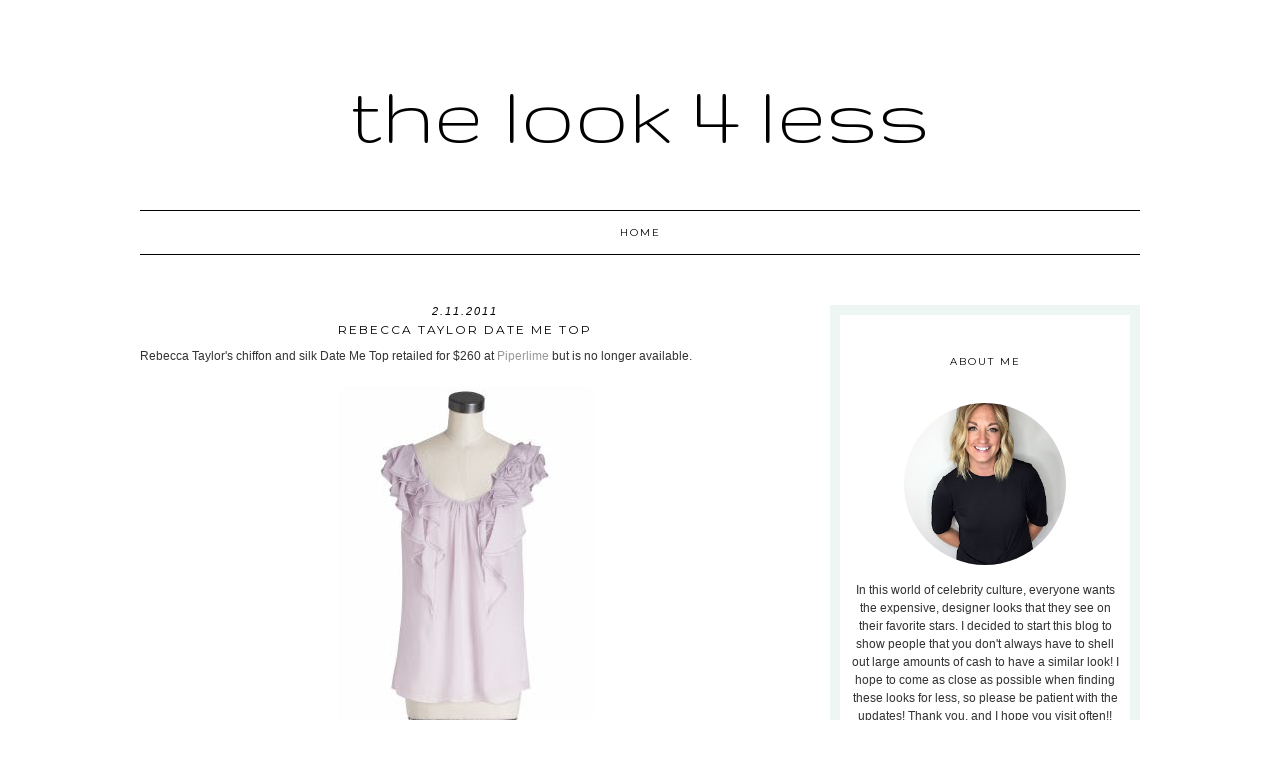

--- FILE ---
content_type: text/html; charset=UTF-8
request_url: https://www.look4less.net/2011/02/rebecca-taylor-date-me-top.html
body_size: 15070
content:
<!DOCTYPE html>
<html dir='ltr' xmlns='http://www.w3.org/1999/xhtml' xmlns:b='http://www.google.com/2005/gml/b' xmlns:data='http://www.google.com/2005/gml/data' xmlns:expr='http://www.google.com/2005/gml/expr'>
<head>
<link href='https://www.blogger.com/static/v1/widgets/2944754296-widget_css_bundle.css' rel='stylesheet' type='text/css'/>
<meta content='width=device-width, initial-scale=1.0' name='viewport'/>
<link href='//netdna.bootstrapcdn.com/font-awesome/4.0.3/css/font-awesome.css' rel='stylesheet'/>
<link href="//fonts.googleapis.com/css?family=Montserrat" rel="stylesheet" type="text/css">
<meta content='text/html; charset=UTF-8' http-equiv='Content-Type'/>
<meta content='blogger' name='generator'/>
<link href='https://www.look4less.net/favicon.ico' rel='icon' type='image/x-icon'/>
<link href='https://www.look4less.net/2011/02/rebecca-taylor-date-me-top.html' rel='canonical'/>
<link rel="alternate" type="application/atom+xml" title="The Look 4 Less - Atom" href="https://www.look4less.net/feeds/posts/default" />
<link rel="alternate" type="application/rss+xml" title="The Look 4 Less - RSS" href="https://www.look4less.net/feeds/posts/default?alt=rss" />
<link rel="service.post" type="application/atom+xml" title="The Look 4 Less - Atom" href="https://www.blogger.com/feeds/4176317939282107248/posts/default" />

<link rel="alternate" type="application/atom+xml" title="The Look 4 Less - Atom" href="https://www.look4less.net/feeds/1938684182396101303/comments/default" />
<!--Can't find substitution for tag [blog.ieCssRetrofitLinks]-->
<link href='https://blogger.googleusercontent.com/img/b/R29vZ2xl/AVvXsEgkjbOVQEgV6EpNM0MA-5d_EJAH57G_1C2UtcsSRWegzj5jJ3iwUePuvgHqz_tssIN3oKKwv17T-NMamt-hvr4txoU7cbXrAc9FLX5YKA-FthyUMX-r52WMNTQCBuvBO2vX1TirJUbH3rI/s400/pl708981-00p01v01.jpg' rel='image_src'/>
<meta content='https://www.look4less.net/2011/02/rebecca-taylor-date-me-top.html' property='og:url'/>
<meta content='Rebecca Taylor Date Me Top' property='og:title'/>
<meta content='Rebecca Taylor&#39;s chiffon and silk Date Me Top retailed for $260 at Piperlime  but is no longer available. If you&#39;ve been searching for a sim...' property='og:description'/>
<meta content='https://blogger.googleusercontent.com/img/b/R29vZ2xl/AVvXsEgkjbOVQEgV6EpNM0MA-5d_EJAH57G_1C2UtcsSRWegzj5jJ3iwUePuvgHqz_tssIN3oKKwv17T-NMamt-hvr4txoU7cbXrAc9FLX5YKA-FthyUMX-r52WMNTQCBuvBO2vX1TirJUbH3rI/w1200-h630-p-k-no-nu/pl708981-00p01v01.jpg' property='og:image'/>
<title>The Look 4 Less: Rebecca Taylor Date Me Top</title>
<style type='text/css'>@font-face{font-family:'Gruppo';font-style:normal;font-weight:400;font-display:swap;src:url(//fonts.gstatic.com/s/gruppo/v23/WwkfxPmzE06v_ZW1UHrBGoIAUOo5.woff2)format('woff2');unicode-range:U+0100-02BA,U+02BD-02C5,U+02C7-02CC,U+02CE-02D7,U+02DD-02FF,U+0304,U+0308,U+0329,U+1D00-1DBF,U+1E00-1E9F,U+1EF2-1EFF,U+2020,U+20A0-20AB,U+20AD-20C0,U+2113,U+2C60-2C7F,U+A720-A7FF;}@font-face{font-family:'Gruppo';font-style:normal;font-weight:400;font-display:swap;src:url(//fonts.gstatic.com/s/gruppo/v23/WwkfxPmzE06v_ZW1XnrBGoIAUA.woff2)format('woff2');unicode-range:U+0000-00FF,U+0131,U+0152-0153,U+02BB-02BC,U+02C6,U+02DA,U+02DC,U+0304,U+0308,U+0329,U+2000-206F,U+20AC,U+2122,U+2191,U+2193,U+2212,U+2215,U+FEFF,U+FFFD;}@font-face{font-family:'Montserrat';font-style:normal;font-weight:400;font-display:swap;src:url(//fonts.gstatic.com/s/montserrat/v31/JTUHjIg1_i6t8kCHKm4532VJOt5-QNFgpCtr6Hw0aXp-p7K4KLjztg.woff2)format('woff2');unicode-range:U+0460-052F,U+1C80-1C8A,U+20B4,U+2DE0-2DFF,U+A640-A69F,U+FE2E-FE2F;}@font-face{font-family:'Montserrat';font-style:normal;font-weight:400;font-display:swap;src:url(//fonts.gstatic.com/s/montserrat/v31/JTUHjIg1_i6t8kCHKm4532VJOt5-QNFgpCtr6Hw9aXp-p7K4KLjztg.woff2)format('woff2');unicode-range:U+0301,U+0400-045F,U+0490-0491,U+04B0-04B1,U+2116;}@font-face{font-family:'Montserrat';font-style:normal;font-weight:400;font-display:swap;src:url(//fonts.gstatic.com/s/montserrat/v31/JTUHjIg1_i6t8kCHKm4532VJOt5-QNFgpCtr6Hw2aXp-p7K4KLjztg.woff2)format('woff2');unicode-range:U+0102-0103,U+0110-0111,U+0128-0129,U+0168-0169,U+01A0-01A1,U+01AF-01B0,U+0300-0301,U+0303-0304,U+0308-0309,U+0323,U+0329,U+1EA0-1EF9,U+20AB;}@font-face{font-family:'Montserrat';font-style:normal;font-weight:400;font-display:swap;src:url(//fonts.gstatic.com/s/montserrat/v31/JTUHjIg1_i6t8kCHKm4532VJOt5-QNFgpCtr6Hw3aXp-p7K4KLjztg.woff2)format('woff2');unicode-range:U+0100-02BA,U+02BD-02C5,U+02C7-02CC,U+02CE-02D7,U+02DD-02FF,U+0304,U+0308,U+0329,U+1D00-1DBF,U+1E00-1E9F,U+1EF2-1EFF,U+2020,U+20A0-20AB,U+20AD-20C0,U+2113,U+2C60-2C7F,U+A720-A7FF;}@font-face{font-family:'Montserrat';font-style:normal;font-weight:400;font-display:swap;src:url(//fonts.gstatic.com/s/montserrat/v31/JTUHjIg1_i6t8kCHKm4532VJOt5-QNFgpCtr6Hw5aXp-p7K4KLg.woff2)format('woff2');unicode-range:U+0000-00FF,U+0131,U+0152-0153,U+02BB-02BC,U+02C6,U+02DA,U+02DC,U+0304,U+0308,U+0329,U+2000-206F,U+20AC,U+2122,U+2191,U+2193,U+2212,U+2215,U+FEFF,U+FFFD;}</style>
<style id='page-skin-1' type='text/css'><!--
/*
-----------------------------------------------
Name:         Whitmore
Designer:     Designer Blogs
URL:          www.designerblogs.com
----------------------------------------------- */
/* Remove this line next if you want to see blogger's navbar
----------------------------------------------- */
#navbar-iframe { display: none !important; }
/* Variable definitions
===============================================================================================================
<Group description="Link Custom" selector="">
<Variable name="link.color" description="Link Color"
type="color" default="#dab343"/>
<Variable name="link.hover.color" description="Link Hover Color"
type="color" default="#444444"/>
</Group>
===============================================================================================================
<Group description="Header Custom" selector="">
<Variable name="header.font" description="Header Font"
type="font" default="90px Georgia, Century Gothic, Trebuchet, Arial, Verdana, Sans-serif"/>
<Variable name="header.font.color" description="Header Font Color"
type="color" default="#444444"/>
<Variable name="description.font" description="Blog Description Font"
type="font" default="25px Montserrat, Georgia, Century Gothic, Trebuchet, Arial, Verdana, Sans-serif"/>
<Variable name="description.color" description="Blog Description Color"
type="color" default="#dab343"/>
</Group>
===============================================================================================================
<Group description="Menu Custom" selector="">
<Variable name="menu.font" description="Menu Font"
type="font" default="normal normal 10px Montserrat, Georgia, Century Gothic, Trebuchet, Arial, Verdana, Sans-serif"/>
<Variable name="menu.font.color" description="Menu Font Color"
type="color" default="#444444"/>
<Variable name="menu.font.color.hover" description="Menu Font Color:Hover"
type="color" default="#dab343"/>
<Variable name="menu.border.color" description="Menu Border Color"
type="color" default="#ffffff"/>
</Group>
===============================================================================================================
<Group description="Blog Custom" selector="">
<Variable name="body.font" description="Blog Text Font"
type="font" default="Georgia, Century Gothic, Trebuchet, Arial, Verdana, Sans-serif"/>
<Variable name="text.color" description="Blog Text Color"
type="color" default="#444444"/>
</Group>
===============================================================================================================
<Group description="Post Custom" selector="">
<Variable name="post.title.font" description="Post Title Font"
type="font" default="normal normal 12px Montserrat, Georgia, Century Gothic, Trebuchet, Arial, Verdana, Sans-serif"/>
<Variable name="post.title.color" description="Post Title Color"
type="color" default="#444444"/>
<Variable name="date.font" description="Post Date Font"
type="font" default="11px Georgia, Century Gothic, Trebuchet, Arial, Verdana, Sans-serif"/>
<Variable name="date.color" description="Post Date Color"
type="color" default="#dab343"/>
</Group>
===============================================================================================================
<Group description="Sidebar Custom" selector="">
<Variable name="sidebar.title.font" description="Sidebar Title Font"
type="font" default="10px Montserrat, Georgia, Century Gothic, Trebuchet, Arial, Verdana, Sans-serif"/>
<Variable name="sidebar.color" description="Sidebar Title Color"
type="color" default="#444444"/>
<Variable name="sidebar.text.font" description="Sidebar Text Font"
type="font" default="Georgia, Century Gothic, Trebuchet, Arial, Verdana, Sans-serif"/>
<Variable name="sidebar.text.color" description="Sidebar Text Color"
type="color" default="#444444"/>
</Group>
===============================================================================================================
*/
body {
margin: 0px;
font-family:  Arial, Georgia, Century Gothic, Trebuchet, Verdana, Sans-serif;
font-size: 14px;
color:#444444;
}
a:link,
a:visited{
color: #999999;
font-weight: normal;
text-decoration:none;
}
a:hover {
color: #999999;
}
a img {
border-width:0;
}
.post img,
.sidebar img {
}
/* Headings
----------------------------------------------- */
h1,
h2,
h3,
h4,
h5,
h6 {
font-family: Georgia, Century Gothic, Trebuchet, Arial, Verdana, Sans-serif
margin: 10px 0 10px;
font-size: 18px;
font-weight: normal;
}
h1 {
font-size: 25px;
}
h2 {
font-size: 20px;
}
h3 {
font-size: 18px;
}
h4 {
font-size: 15px;
}
h5 {
font-size: 13px;
}
h6 {
font-size: 12px;
}
/* Header
-----------------------------------------------
*/
#header-wrapper {
width:100%;
padding: 0px 0px 35px 0px;
margin: 0px 0px 35px 0px;
background: top center;
overflow: hidden;
border-top: 10px solid #eef6f3;
}
#header-inner {
margin-left: auto;
margin-right: auto;
width: 100%;
}
#header-inner img {
width: 100%;
height: auto;
}
#header {
text-align: center;
font-weight: normal;
}
#header h1 {
text-align: center;
padding: 80px 0px 0px 0px;
margin: 0px  0px 0px 0px;
letter-spacing: 0px;
text-transform: lowercase;
font: normal normal 90px Gruppo;
line-height: 50px;
color: #000000;
}
#header a,
#header a:visited{
text-decoration:none;
color: #000000;
}
#header a:hover {
}
#header .description {
text-transform: uppercase;
margin: 0px;
padding: 0px 0px 0px 0px;
text-align: center;
letter-spacing: 2px;
text-transform: uppercase;
font: 10px Montserrat, Georgia, Century Gothic, Trebuchet, Verdana, Sans-serif;
color: #000000;
}
/* Outer-Wrapper
----------------------------------------------- */
#outer-wrapper {
width: 1000px;
margin:20px auto;
padding:30px 0px 0px 0px;
text-align:left;
overflow: visible;
font: 12px Arial, Georgia, Century Gothic, Trebuchet, Verdana, Sans-serif;
color: #333333;
}
#main-wrapper {
width: 650px;
margin: 0px 0px 0px 0px;
float: left;
padding: 0px 0px 0px 0px;
word-wrap: break-word; /* fix for long text breaking sidebar float in IE */
overflow: hidden;         /* fix for long non-text content breaking IE sidebar float */
font: 12px Arial, Georgia, Century Gothic, Trebuchet, Verdana, Sans-serif;
color: #333333;
}
#sidebar-wrapper {
border: 10px solid #eef6f3;
width: 270px;
margin:0 0 0em;
float: right;
padding: 0px 10px 0px 10px;
word-wrap: break-word; /* fix for long text breaking sidebar float in IE */
overflow: visible !important;         /* fix for long non-text content breaking IE sidebar float */
text-align: left;
}
/* Menu
----------------------------------------------- */
.PageList {
background-color: none;
font: normal normal 10px Montserrat, Georgia, Century Gothic, Trebuchet, Verdana, Sans-serif;
width: 1000px;
text-align:center !important;
margin: 0px 0px 0px;
padding: 0px 0px;
text-transform: uppercase;
letter-spacing:2px;
border-top: 1px solid #000000;
border-bottom: 1px solid #000000;
padding-bottom:5px;
padding-top:5px;
margin: auto;
}
.PageList li {
float: none !important;
display: inline-block !important;
}
.PageList a,
.PageList a:visited {
color: #000000;
}
.PageList a:hover {
color: #999999;
}
.PageList LI.selected A {
font-weight: normal;
}
.crosscol .PageList LI, .footer .PageList LI {
background: none repeat scroll 0 0 rgba(0, 0, 0, 0);
float: left;
list-style: none outside none;
margin: 10px 25px;
padding-right: 0px;
}
.PageList li:after{
content: "";
margin-left: 0px;
color: #eef6f3;
}
.PageList li:last-child:after{
display: none;
}
.PageList li a:hover {
color: #999999;
}
#outer-PageList {
background: #eef6f3;
}
/* Blockquote
----------------------------------------------- */
.post blockquote {
margin: 1em 20px;
}
.post-body blockquote {
line-height:21px;
background: #fff;
border: 1px solid #eef6f3;
padding:10px;
}
/* Posts
-----------------------------------------------
*/
h2.date-header {
letter-spacing: 2px;
margin: 0px 0px 0px 0px;
text-transform: lowercase;
font: italic 11px Arial, Georgia, Century Gothic, Trebuchet, Verdana, Sans-serif;
color: #000000;
text-align:center;
border:none;
}
.post {
margin:0;
padding-bottom:1em;
}
.post-title,
.post-title a,
.post-title a:visited,
.entry-title,
.entry-title a,
.entry-title a:visited{
text-transform: uppercase;
text-align: center;
margin: 5px 0px 10px 0px;
padding: 0px 0px 0px 0px;
color: #000000;
font: normal normal 12px Montserrat, Georgia, Century Gothic, Trebuchet, Arial, Verdana, Sans-serif;
letter-spacing: 2px;
}
.post-body {
line-height:18px;
}
.post-footer {
margin: 20px 0px 20px 0px;
padding: 10px 0px 10px 0px;
border-top: 1px solid #eee;
text-align: center;
text-transform: uppercase;
font: normal normal 10px Montserrat, Georgia, Century Gothic, Trebuchet, Verdana, Sans-serif;
font-size: 10px;
color: #000000;
letter-spacing: 2px;
}
.comment-link {
margin-left:.6em;
}
.post img {
max-width: 700px;
height: auto;
padding:0px;
border:0px solid #eef6f3;
}
/* Read More
----------------------------------------------- */
.jump-link {
color:#000000;
display:block;
margin-top:0px;
margin-bottom:30px;
margin-left:0px;
text-align:center;
float:center;
}
.jump-link a{
font: normal normal 10px Montserrat, Georgia, Century Gothic, Trebuchet, Verdana, Sans-serif;
color:#000000;
display:block;
text-transform: uppercase;
text-align: center;
letter-spacing: 2px;
border: 1px solid #eee;
width:150px;
padding-top:9px;
padding-bottom:9px;
padding-left:15px;
padding-right:15px;
float:center;
}
.jump-link a:visited{
font: normal normal 10px Montserrat, Georgia, Century Gothic, Trebuchet, Verdana, Sans-serif;
color:#000000;
display:block;
text-transform: uppercase;
text-align: center;
letter-spacing: 2px;
border: 1px solid #eee;
width:150px;
padding-top:9px;
padding-bottom:9px;
padding-left:15px;
padding-right:15px;
float:center;
}
.jump-link a:link{
font: normal normal 10px Montserrat, Georgia, Century Gothic, Trebuchet, Verdana, Sans-serif;
color:#000000;
display:block;
text-transform: uppercase;
text-align: center;
letter-spacing: 2px;
border: 1px solid #eee;
width:150px;
padding-top:9px;
padding-bottom:9px;
padding-left:15px;
padding-right:15px;
float:center;
}
.jump-link a:active{
font: normal normal 10px Montserrat, Georgia, Century Gothic, Trebuchet, Verdana, Sans-serif;
color:#000000;
display:block;
text-transform: uppercase;
text-align: center;
letter-spacing: 2px;
border: 1px solid #eee;
width:150px;
padding-top:9px;
padding-bottom:9px;
padding-left:15px;
padding-right:15px;
float:center;
}
.jump-link a:hover{
color: #999999;
}
/* Comments
----------------------------------------------- */
.comments {
clear: both;
margin-bottom: 0;
margin-top: 0px;
}
.comments .comments-content .comment-replies {
margin-top: 0;
}
#comments h4 {
margin:1em 0;
font-weight: normal;
line-height: 18px;
text-transform:auto;
letter-spacing:0em;
color: #333333;
}
#comments-block {
margin:1em 0 1.5em;
line-height:18px;
}
#comments-block .comment-author {
margin:.5em 0;
}
#comments-block .comment-body {
margin:.25em 0 0;
}
#comments-block .comment-footer {
margin:-.25em 0 2em;
line-height: 18px;
text-transform:uppercase;
letter-spacing:.1em;
}
#comments-block .comment-body p {
margin:0 0 .75em;
}
.deleted-comment {
font-style:italic;
color:#333333;
}
#blog-pager-newer-link {
float: right;
font: normal normal 10px Montserrat, Georgia, Century Gothic, Trebuchet, Verdana, Sans-serif;
letter-spacing: 2px;
padding-bottom: 20px;
text-align: center;
text-transform: uppercase;
}
#blog-pager-older-link {
float: left;
font: normal normal 10px Montserrat, Georgia, Century Gothic, Trebuchet, Verdana, Sans-serif;
letter-spacing: 2px;
padding-bottom: 20px;
text-align: center;
text-transform: uppercase;
}
#blog-pager {
text-align: center;
font: normal normal 10px Montserrat, Georgia, Century Gothic, Trebuchet, Verdana, Sans-serif;
letter-spacing: 2px;
padding-bottom: 20px;
text-align: center;
text-transform: uppercase;
}
.feed-links {
clear: both;
line-height: 2.5em;
}
/* Sidebar Content
----------------------------------------------- */
.sidebar {
font: 12px Arial, Georgia, Century Gothic, Trebuchet, Verdana, Sans-serif;
color: #333333;
line-height: 18px;
}
.sidebar img {
max-width: 270px;
}
.sidebar ul {
list-style:none;
margin:0 0 0;
padding:0 0 0;
}
.sidebar li {
margin:0;
padding-top:0;
padding-right:0;
padding-bottom:0em;
padding-left:15px;
}
.sidebar h2 {
text-align: center;
letter-spacing: 2px;
padding: 0px 0px;
margin: 30px 0px 10px;
font: normal normal 10px Montserrat, Georgia, Century Gothic, Trebuchet, Verdana, Sans-serif;
color: #000000;
text-transform: uppercase;
padding: 10px 0px 10px 0px;
background-color: none;
border: 0px solid #eef6f3;
}
.sidebar .widget {
margin-bottom: 25px;
}
/* Profile
----------------------------------------------- */
.Profile {
text-align: center;
}
.profile-img {
float: none;
width: 60%;
height: auto;
margin-top: 15px;
-moz-border-radius: 150px;
-webkit-border-radius: 150px;
-khtml-border-radius: 150px;
border-radius: 150px;
}
.profile-data {
font: 12px Arial, Georgia, Century Gothic, Trebuchet, Verdana, Sans-serif;
color: #333333;
margin:0;
padding-bottom: 0px;
text-transform: lowercase;
line-height: 18px;
}
.profile-datablock {
}
.profile-textblock {
}
.profile-link {
text-transform: lowercase;
letter-spacing: 2px;
font: italic 11px Arial, Georgia, Century Gothic, Trebuchet, Verdana, Sans-serif;
color: #999999;
text-align: center;
}
.profile-name-link {
display:none;
background-image:none !important;
padding-left: 0px;
}
.BlogArchive #ArchiveList ul li {
background: none repeat scroll 0 0 rgba(0, 0, 0, 0);
border-width: 0;
list-style: none outside none;
margin: 0.25em 0;
padding-left: 0px;
text-indent: -15px;
font: 12px Arial, Georgia, Century Gothic, Trebuchet, Verdana, Sans-serif;
text-align:center;
line-height: 18px;
text-transform: none;
}
/* Footer
----------------------------------------------- */
#footer {
width:100%;
padding-top:15px;
text-align: center;
}
/* Follow by Email and Search
----------------------------------------------- */
.FollowByEmail input[type="text"]{
}
.widget.CustomSearch .widget-content, .widget.FollowByEmail .widget-content{
width:100%;
}
.widget .gsc-search-box table{
}
.widget form table{
height: 38px;
border-top: 1px solid #eee;
border-bottom: 1px solid #eee;
margin: 0 auto;
height:38px;
}
.widget .gsc-search-box input[type="submit"]{
width:35px;height:35px;
top:-3px;
background: url(https://blogger.googleusercontent.com/img/b/R29vZ2xl/AVvXsEhpWa57dwyMcHyLSdO4IbKT5bBayf8eNQcENTRA0K-xLhTMcAtvLLHJS7GcbI4WX_oC3hhl3xRhBCX_2gRyQv6k7N43kMp1UsAZMRXbaMg37DYJKJiNBLWZAE8cLM1ZwwR46u64RQI85ek/s1600/search.png) center no-repeat !important;
padding-left: 0px;
}
table.gsc-search-box td.gsc-input {
padding-right: 0px !important;
}
.widget input[type="text"]:focus{
outline: none;
}
.widget input[type="submit"], .FollowByEmail .follow-by-email-inner .follow-by-email-submit input[type="submit"] {
background: url(https://blogger.googleusercontent.com/img/b/R29vZ2xl/AVvXsEj1YVbLRrNKSvfooiSi-eVO3FdVZNrhEOpoNgF6-lL-6qvczbQcuqBCGwDW_lQB-7_zHHVpwYDSQ0awpDnewRVcjr98yGLByDkXeuL8-9CkCmCWhnMZE5hOmDFeOs2464PDklqhDCXFfwc/s1600/follow.png) center no-repeat !important;
border:none !important;
border-radius: 0 !important;
-webkit-appearance: none;
width: 55px !important;
height: 36px !important;
color:white !important;
font-size:27px !important;
cursor:pointer ;
font-weight:normal;
margin-left:0px !important;
text-align: left;
padding-left: 0px;
overflow:hidden;
text-indent: 200px;
white-space: nowrap;
}
.widget input[type="text"]{
border: none !important;
padding:3px 0px;
width:100%;
height: 19px !important;
font-size:13px !important;
-webkit-appearance: none;
border-radius:0;
-webkit-border-radius:0px;
text-align: left;
margin-top:0px;
margin-left:24px;
background: none;
font: 12px Arial, Georgia, Century Gothic, Trebuchet, Verdana, Sans-serif;
color: #333333;
letter-spacing: 0px;
}
.widget form table.gsc-branding{
display:none;
}
tr, table, form{
position: relative;
}
.gsc-search-box tr {
display:block;
}
.mobile .gsc-clear-button{
background:none;
}
/* Popular Posts
----------------------------------------------- */
.PopularPosts {
color: #333333;
font: 12px Arial, Georgia, Century Gothic, Trebuchet, Verdana, Sans-serif;
line-height:18px;
}
.popular-posts .item-thumbnail img {
display: block;
float: center;
margin-left: 0px;
margin-right: 0px;
padding:5px;
height:60px;
width:60px;
-webkit-border-radius: 60em;
-moz-border-radius: 60em;
border-radius: 60em;
margin-top:28px;
}
.item-title {
background:none;
color: #666666;
margin-bottom:10px;
text-align:left;
font: normal normal 10px 'Montserrat', Arial, sans-serif;
font-weight:normal;
text-transform:uppercase;
letter-spacing:.2em;
padding:5px;
}
.item-title a {
background:none;
color: #333333;
}
.item-title a:hover {
background:none;
color: #999999;
}
.PopularPosts .widget-content ul li {
border:none;
padding:5px;
font-family: arial, sans-serif;
text-transform: auto;
text-align: left;
background: none;
letter-spacing:0px;
}
/* Cufon
----------------------------------------------- */
.cufon-loading {
visibility: hidden;
}
/* Mobile
----------------------------------------------- */
@media only screen and (max-width: 1050px) {
.PageList {
width: 100%;
}
.post img {
max-width: 100%;
height: auto;
float: none !important;
}
body {
margin: 0px;
padding: 0px;
}
#outer-wrapper {
width: 100%;
margin: 0px auto;
}
#main-wrapper {
padding: 0px 2% 0px 2%;
width: 70%;
}
#main-wrapper img {
max-width: 100%;
height: auto;
margin: 0px;
}
#sidebar-wrapper {
padding: 0 1% 0 0;
margin: 0px;
width: 24%;
}
}
@media only screen and (max-width: 850px) {
.PageList {
position: relative;
margin: 0px;
}
.PageList li:after{
display:none;
}
#outer-wrapper,
#wrap2{
padding: 0px 0px 0px 0px;
margin: 0px;
}
#header h1 {
font-size: 50px ;
margin: 0% 0 0;
padding-top: 40px;
}
#header .description {
font-size: 70%;
margin-top: 0px;
padding: 0px;
}
h2.date-header {
font-size: 80%;
}
.post-footer {
font-size: 80%;
margin: 0px;
padding: 0px;
}
#header-wrapper {
height: auto;
width: 100%;
margin: 0px 0px 3%;
}
#main-wrapper {
float: none;
padding: 20px 2% 0px 2%;
width: 96%;
}
#sidebar-wrapper {
padding: 0 2% 0 2%;
width: 96%;
border: none;
}
.sidebar .widget {
background-size: 100% auto;
margin: 0 0 5%;
padding: 0 0 12%;
}
.left {
float: none;
width: 100%
}
.right {
margin-top: 0px;
}
}
@media only screen and (max-width: 450px) {
#header h1 {
padding-top: 40px;
font-size: 50px !important;
}
.PageList li:after{
display:none;
}
.post img {
max-width: 100%;
height: auto;
float: none !important;
}
.PageList li a {
padding: 1% 0px;
display: block;
}
.left {
float: left;
width: 50%;
}
.right {
margin-top: 30px;
}
}

--></style>
<script src="//dblindsey.com/wp-content/uploads/2014/02/cufon-yui.js" type="text/javascript"></script>
<script src="//dblindsey.com/wp-content/uploads/2015/05/Asterism_Clean_400.font_.js" type="text/javascript"></script>
<script type='text/javascript'> 
	Cufon.replace('h1', { fontFamily: 'Asterism Clean' });	
</script>
<script language='javascript' src='https://ajax.googleapis.com/ajax/libs/jquery/1.6.4/jquery.min.js' type='text/javascript'></script>
<script type='text/javascript'>//<![CDATA[

$(document).ready(function(){
 $('.post-body').find('img').each(function(n, image){
        var image = $(image);
        image.parent().css('margin-left',0).css('margin-right',0).css('margin-top',0).css('margin-bottom',0);
    });
});
//]]></script>
<script>window.nastygoat = {aid:"vQNkuc2HpB-4P_fAQZ7a0D_nN4iQrV-OoIdV3smwksJ2",pid:"YAxc8PHt5JeKB0Yf6crdyPFFU8TNh8JYOVmOq9XmLEZB"};</script>
<script src='//assets.rewardstyle.com/scriptmanager/rs-script-manager.js' type='text/javascript'></script>
<link href='https://www.blogger.com/dyn-css/authorization.css?targetBlogID=4176317939282107248&amp;zx=ac4991a9-2940-4ec8-a9e5-36a7024d51be' media='none' onload='if(media!=&#39;all&#39;)media=&#39;all&#39;' rel='stylesheet'/><noscript><link href='https://www.blogger.com/dyn-css/authorization.css?targetBlogID=4176317939282107248&amp;zx=ac4991a9-2940-4ec8-a9e5-36a7024d51be' rel='stylesheet'/></noscript>
<meta name='google-adsense-platform-account' content='ca-host-pub-1556223355139109'/>
<meta name='google-adsense-platform-domain' content='blogspot.com'/>

<!-- data-ad-client=ca-pub-8004361752014501 -->

</head>
<body>
<div class='navbar section' id='navbar'><div class='widget Navbar' data-version='1' id='Navbar1'><script type="text/javascript">
    function setAttributeOnload(object, attribute, val) {
      if(window.addEventListener) {
        window.addEventListener('load',
          function(){ object[attribute] = val; }, false);
      } else {
        window.attachEvent('onload', function(){ object[attribute] = val; });
      }
    }
  </script>
<div id="navbar-iframe-container"></div>
<script type="text/javascript" src="https://apis.google.com/js/platform.js"></script>
<script type="text/javascript">
      gapi.load("gapi.iframes:gapi.iframes.style.bubble", function() {
        if (gapi.iframes && gapi.iframes.getContext) {
          gapi.iframes.getContext().openChild({
              url: 'https://www.blogger.com/navbar/4176317939282107248?po\x3d1938684182396101303\x26origin\x3dhttps://www.look4less.net',
              where: document.getElementById("navbar-iframe-container"),
              id: "navbar-iframe"
          });
        }
      });
    </script><script type="text/javascript">
(function() {
var script = document.createElement('script');
script.type = 'text/javascript';
script.src = '//pagead2.googlesyndication.com/pagead/js/google_top_exp.js';
var head = document.getElementsByTagName('head')[0];
if (head) {
head.appendChild(script);
}})();
</script>
</div></div>
<div id='header-wrapper'>
<div class='header section' id='header'><div class='widget Header' data-version='1' id='Header1'>
<div id='header-inner'>
<div class='titlewrapper'>
<h1 class='title'>
<a href='https://www.look4less.net/'>
The Look 4 Less
</a>
</h1>
</div>
<div class='descriptionwrapper'>
<p class='description'><span>
</span></p>
</div>
</div>
</div></div>
</div>
<div id='crosscol-wrapper' style='text-align:center'>
<div class='crosscol section' id='crosscol'><div class='widget PageList' data-version='1' id='PageList1'>
<h2>Pages</h2>
<div class='widget-content'>
<ul>
<li><a href='http://www.thelook4less.net/'>Home</a></li>
</ul>
<div class='clear'></div>
</div>
</div></div>
</div>
<div id='outer-wrapper'><div id='wrap2'>
<!-- skip links for text browsers -->
<span id='skiplinks' style='display:none;'>
<a href='#main'>skip to main </a> |
       <a href='#sidebar'>skip to sidebar</a>
</span>
<div id='content-wrapper'>
<div id='main-wrapper'>
<div class='main section' id='main'><div class='widget Blog' data-version='1' id='Blog1'>
<div class='blog-posts hfeed'>
<!--Can't find substitution for tag [defaultAdStart]-->

          <div class="date-outer">
        
<h2 class='date-header'><span>2.11.2011</span></h2>

          <div class="date-posts">
        
<div class='post-outer'>
<div class='post hentry' itemprop='blogPost' itemscope='itemscope' itemtype='http://schema.org/BlogPosting'>
<meta content='https://blogger.googleusercontent.com/img/b/R29vZ2xl/AVvXsEgkjbOVQEgV6EpNM0MA-5d_EJAH57G_1C2UtcsSRWegzj5jJ3iwUePuvgHqz_tssIN3oKKwv17T-NMamt-hvr4txoU7cbXrAc9FLX5YKA-FthyUMX-r52WMNTQCBuvBO2vX1TirJUbH3rI/s400/pl708981-00p01v01.jpg' itemprop='image_url'/>
<meta content='4176317939282107248' itemprop='blogId'/>
<meta content='1938684182396101303' itemprop='postId'/>
<a name='1938684182396101303'></a>
<h3 class='post-title entry-title' itemprop='name'>
Rebecca Taylor Date Me Top
</h3>
<div class='post-header'>
<div class='post-header-line-1'></div>
</div>
<div class='post-body entry-content' id='post-body-1938684182396101303' itemprop='description articleBody'>
Rebecca Taylor's chiffon and silk Date Me Top retailed for $260 at <a href="http://www.kaboodle.com/reviews/rebecca-taylor-date-me-top-7" target="_blank">Piperlime</a> but is no longer available.<br /><br /><a href="https://blogger.googleusercontent.com/img/b/R29vZ2xl/AVvXsEgkjbOVQEgV6EpNM0MA-5d_EJAH57G_1C2UtcsSRWegzj5jJ3iwUePuvgHqz_tssIN3oKKwv17T-NMamt-hvr4txoU7cbXrAc9FLX5YKA-FthyUMX-r52WMNTQCBuvBO2vX1TirJUbH3rI/s1600/pl708981-00p01v01.jpg" onblur="try {parent.deselectBloggerImageGracefully();} catch(e) {}"><img alt="" border="0" id="BLOGGER_PHOTO_ID_5572500734730607650" src="https://blogger.googleusercontent.com/img/b/R29vZ2xl/AVvXsEgkjbOVQEgV6EpNM0MA-5d_EJAH57G_1C2UtcsSRWegzj5jJ3iwUePuvgHqz_tssIN3oKKwv17T-NMamt-hvr4txoU7cbXrAc9FLX5YKA-FthyUMX-r52WMNTQCBuvBO2vX1TirJUbH3rI/s400/pl708981-00p01v01.jpg" style="display:block; margin:0px auto 10px; text-align:center;cursor:pointer; cursor:hand;width: 260px; height: 347px;" /></a><br />If you've been searching for a similar top for less, search no more! I spotted this great alternative from Blue Tassel (also at Piperlime) which is on sale for a very reasonable $38.97. Click on the photo below if you're interested in purchasing.<br /><center><br /><table><tbody><tr><td><div style="border:1px solid #bfbfbf; background:white;"><div style="text-align:center;padding:5px"><a href="http://www.shopstyle.com/action/apiVisitRetailer?id=189433176&amp;pid=uid2500-81050-61" rel="nofollow" target="_blank"><img src="https://lh3.googleusercontent.com/blogger_img_proxy/[base64]s0-d" style="border-style:none"></a></div><div style="text-align:right;padding:0px 2px 2px 2px"><a href="http://www.shopstyle.com/browse/sleeveless-tops?fl=r76#pid=uid2500-81050-61" style="color:#909090"><img alt="undefined" src="https://lh3.googleusercontent.com/blogger_img_proxy/AEn0k_sQNwNB8STcfK234MQ8PjxPtGA9O_3F7PiwKh3JYXuiII4HzafweIDNe4Lb8_L2GNBWvzKrnGtJ9_AgxfDJoj8rFo9Uhke8C0Be_pFFsLtTuYTuVxFE8jA0-s6ug-GikcMjQYLOCQ=s0-d" style="border-style:none;"></a></div></div></td></tr></tbody></table></center>
<div style='clear: both;'></div>
</div>
<div class='post-footer'>
<a class='facebook' href='http://www.facebook.com/sharer.php?u=https://www.look4less.net/2011/02/rebecca-taylor-date-me-top.html&t=Rebecca Taylor Date Me Top' rel='nofollow' target='_blank' title='Share This On Facebook'><img alt="facebook" border="0" src="//2.bp.blogspot.com/-4sNg4m9QVc0/VTIFTiq-_0I/AAAAAAAAIvs/CdWdsufcF-o/s1600/facebook.png" width="15"></a><a class='twitter' href='https://twitter.com/share?url=https://www.look4less.net/2011/02/rebecca-taylor-date-me-top.html&title=Rebecca Taylor Date Me Top' rel='nofollow' target='_blank' title='Tweet This'><img alt="twitter" border="0" src="//3.bp.blogspot.com/-RsGhvbhM_-g/VTIFUcIO4KI/AAAAAAAAIwI/b8EoNZkLabM/s1600/twitter.png"></a><a class='pint-er-est' href='javascript:void((function()%7Bvar%20e=document.createElement(&#39;script&#39;);e.setAttribute(&#39;type&#39;,&#39;text/javascript&#39;);e.setAttribute(&#39;charset&#39;,&#39;UTF-8&#39;);e.setAttribute(&#39;src&#39;,&#39;http://assets.pinterest.com/js/pinmarklet.js?r=&#39;+Math.random()*99999999);document.body.appendChild(e)%7D)());'><img alt="pinterest" border="0" src="//3.bp.blogspot.com/-TWO4lX6MrZw/VTKwD5ThsxI/AAAAAAAAIwY/z3w6rzOwK_4/s1600/pinterest.png"></a>
<div class='post-footer-line post-footer-line-1'><span class='post-author vcard'>
</span>
<span class='post-timestamp'>
Posted At
<meta content='https://www.look4less.net/2011/02/rebecca-taylor-date-me-top.html' itemprop='url'/>
<a class='timestamp-link' href='https://www.look4less.net/2011/02/rebecca-taylor-date-me-top.html' rel='bookmark' title='permanent link'><abbr class='published' itemprop='datePublished' title='2011-02-11T13:30:00-06:00'>1:30&#8239;PM</abbr></a>
</span>
<span class='post-comment-link'>
</span>
<span class='post-icons'>
<span class='item-control blog-admin pid-796759789'>
<a href='https://www.blogger.com/post-edit.g?blogID=4176317939282107248&postID=1938684182396101303&from=pencil' title='Edit Post'>
<img alt='' class='icon-action' height='18' src='https://resources.blogblog.com/img/icon18_edit_allbkg.gif' width='18'/>
</a>
</span>
</span>
<div class='post-share-buttons goog-inline-block'>
</div>
</div>
<div class='post-footer-line post-footer-line-2'><span class='post-labels'>
Labels:
<a href='https://www.look4less.net/search/label/Blue%20Tassel' rel='tag'>Blue Tassel</a>,
<a href='https://www.look4less.net/search/label/Rebecca%20Taylor' rel='tag'>Rebecca Taylor</a>,
<a href='https://www.look4less.net/search/label/shirt' rel='tag'>shirt</a>
</span>
</div>
<div class='post-footer-line post-footer-line-3'><span class='post-location'>
</span>
</div>
</div>
</div>
<div class='comments' id='comments'>
<a name='comments'></a>
<h4>2 comments:</h4>
<div id='Blog1_comments-block-wrapper'>
<dl class='avatar-comment-indent' id='comments-block'>
<dt class='comment-author ' id='c9164401267047836035'>
<a name='c9164401267047836035'></a>
<div class="avatar-image-container vcard"><span dir="ltr"><a href="https://www.blogger.com/profile/18211854491720839323" target="" rel="nofollow" onclick="" class="avatar-hovercard" id="av-9164401267047836035-18211854491720839323"><img src="https://resources.blogblog.com/img/blank.gif" width="35" height="35" class="delayLoad" style="display: none;" longdesc="//blogger.googleusercontent.com/img/b/R29vZ2xl/AVvXsEhgC8y1ikleC3O-sHkflYuYBhob4tKhTBFTz_VzdgPiiRNbpkG6TrPkWsel3KquepMkTmiXCaieTNEoQ4PO4OwuTr8_kuQgQjRKTKoe4ZkYkJmy37_3eolkQYPuHiBJbvs/s45-c/*" alt="" title="A Dance With Grace">

<noscript><img src="//blogger.googleusercontent.com/img/b/R29vZ2xl/AVvXsEhgC8y1ikleC3O-sHkflYuYBhob4tKhTBFTz_VzdgPiiRNbpkG6TrPkWsel3KquepMkTmiXCaieTNEoQ4PO4OwuTr8_kuQgQjRKTKoe4ZkYkJmy37_3eolkQYPuHiBJbvs/s45-c/*" width="35" height="35" class="photo" alt=""></noscript></a></span></div>
<a href='https://www.blogger.com/profile/18211854491720839323' rel='nofollow'>A Dance With Grace</a>
said...
</dt>
<dd class='comment-body' id='Blog1_cmt-9164401267047836035'>
<p>
Cute! I&#39;m not a post plugger, but I thought of you when I posted about how similar the Lanvin and Gap patent leather ballet flats are!<br /><br />Thought you might enjoy :)
</p>
</dd>
<dd class='comment-footer'>
<span class='comment-timestamp'>
<a href='https://www.look4less.net/2011/02/rebecca-taylor-date-me-top.html?showComment=1297454964370#c9164401267047836035' title='comment permalink'>
February 11, 2011 at 2:09&#8239;PM
</a>
<span class='item-control blog-admin pid-361534141'>
<a class='comment-delete' href='https://www.blogger.com/comment/delete/4176317939282107248/9164401267047836035' title='Delete Comment'>
<img src='https://resources.blogblog.com/img/icon_delete13.gif'/>
</a>
</span>
</span>
</dd>
<dt class='comment-author ' id='c493267787162626101'>
<a name='c493267787162626101'></a>
<div class="avatar-image-container vcard"><span dir="ltr"><a href="https://www.blogger.com/profile/16396183891339754733" target="" rel="nofollow" onclick="" class="avatar-hovercard" id="av-493267787162626101-16396183891339754733"><img src="https://resources.blogblog.com/img/blank.gif" width="35" height="35" class="delayLoad" style="display: none;" longdesc="//blogger.googleusercontent.com/img/b/R29vZ2xl/AVvXsEikuNGZ1x8AVKINQuSZeLig-mfrcmKbuIR728DVlTjVb_ZoS_rakjJXIQm8mqYJFNfC83HwYuih6wrMLSGwB6pV471lCqGzER4TB-YzFG2Huy0LuE2rcO8lzDWCB7N7-g/s45-c/IMG_4213.jpg" alt="" title="Stacey">

<noscript><img src="//blogger.googleusercontent.com/img/b/R29vZ2xl/AVvXsEikuNGZ1x8AVKINQuSZeLig-mfrcmKbuIR728DVlTjVb_ZoS_rakjJXIQm8mqYJFNfC83HwYuih6wrMLSGwB6pV471lCqGzER4TB-YzFG2Huy0LuE2rcO8lzDWCB7N7-g/s45-c/IMG_4213.jpg" width="35" height="35" class="photo" alt=""></noscript></a></span></div>
<a href='https://www.blogger.com/profile/16396183891339754733' rel='nofollow'>Stacey</a>
said...
</dt>
<dd class='comment-body' id='Blog1_cmt-493267787162626101'>
<p>
I adore this!!!<br /><br />xoxo<br />Stacey<br /><br />http://fiveminutestyle.blogspot.com/
</p>
</dd>
<dd class='comment-footer'>
<span class='comment-timestamp'>
<a href='https://www.look4less.net/2011/02/rebecca-taylor-date-me-top.html?showComment=1297463341435#c493267787162626101' title='comment permalink'>
February 11, 2011 at 4:29&#8239;PM
</a>
<span class='item-control blog-admin pid-1451674827'>
<a class='comment-delete' href='https://www.blogger.com/comment/delete/4176317939282107248/493267787162626101' title='Delete Comment'>
<img src='https://resources.blogblog.com/img/icon_delete13.gif'/>
</a>
</span>
</span>
</dd>
</dl>
</div>
<p class='comment-footer'>
<a href='https://www.blogger.com/comment/fullpage/post/4176317939282107248/1938684182396101303' onclick='javascript:window.open(this.href, "bloggerPopup", "toolbar=0,location=0,statusbar=1,menubar=0,scrollbars=yes,width=640,height=500"); return false;'>Post a Comment</a>
</p>
<div id='backlinks-container'>
<div id='Blog1_backlinks-container'>
</div>
</div>
</div>
</div>

        </div></div>
      
<!--Can't find substitution for tag [adEnd]-->
</div>
<div class='blog-pager' id='blog-pager'>
<span id='blog-pager-newer-link'>
<a class='blog-pager-newer-link' href='https://www.look4less.net/2011/02/splendid-maxi-skirt.html' id='Blog1_blog-pager-newer-link' title='Newer Post'>Newer Post</a>
</span>
<span id='blog-pager-older-link'>
<a class='blog-pager-older-link' href='https://www.look4less.net/2011/02/js-friday-faves-beauty-edition.html' id='Blog1_blog-pager-older-link' title='Older Post'>Older Post</a>
</span>
<a class='home-link' href='https://www.look4less.net/'>Home</a>
</div>
<div class='clear'></div>
<div class='post-feeds'>
</div>
</div></div>
</div>
<div id='sidebar-wrapper'>
<div class='sidebar section' id='sidebar'><div class='widget Profile' data-version='1' id='Profile1'>
<h2>About Me</h2>
<div class='widget-content'>
<a href='https://www.blogger.com/profile/15557078392118750167'><img alt='My Photo' class='profile-img' height='80' src='//blogger.googleusercontent.com/img/b/R29vZ2xl/AVvXsEidKS4sCfCHJJqQwzp7chdgzvX5T2VZhmhyYrC5RnlLZFr7QusEmuMLQ51GbxXuOH_WyCZwrY3fsiCqKgo6HDIfNhrJaSxR_D6DCAUkyLJPBsJMvEavQhlPt9r7QmPgNg4/s220/IMG_7839.jpg' width='80'/></a>
<dl class='profile-datablock'>
<dt class='profile-data'>
<a class='profile-name-link g-profile' href='https://www.blogger.com/profile/15557078392118750167' rel='author' style='background-image: url(//www.blogger.com/img/logo-16.png);'>
J @ The Look 4 Less
</a>
</dt>
<dd class='profile-textblock'>In this world of celebrity culture, everyone wants the expensive, designer looks that they see on their favorite stars. I decided to start this blog to show people that you don't always have to shell out large amounts of cash to have a similar look! I hope to come as close as possible when finding these looks for less, so please be patient with the updates! Thank you, and I hope you visit often!!</dd>
</dl>
<a class='profile-link' href='https://www.blogger.com/profile/15557078392118750167' rel='author'>View my complete profile</a>
<div class='clear'></div>
</div>
</div><div class='widget PopularPosts' data-version='1' id='PopularPosts1'>
<h2>Popular Posts</h2>
<div class='widget-content popular-posts'>
<ul>
<li>
<div class='item-content'>
<div class='item-thumbnail'>
<a href='https://www.look4less.net/2009/12/van-cleef-arpels-alhambra-necklace.html' target='_blank'>
<img alt='' border='0' height='72' src='https://blogger.googleusercontent.com/img/b/R29vZ2xl/AVvXsEhKUwlHXOl9OtlqL60aHK-RB3TpNM1J02X9MT9OtsgbTbGXhdvbBlvgbX2TW1ZX8DnGEiZncbyQgL6Jo9jCNWFIdlRWJNRmBmBUNB-b4ECeSl_3jbOEQzTucaHRaThT3mjEh7-9JUT9q1th/s72-c/reese_witherspoon400vancleef-arpels-1.jpg' width='72'/>
</a>
</div>
<div class='item-title'><a href='https://www.look4less.net/2009/12/van-cleef-arpels-alhambra-necklace.html'>Van Cleef & Arpels Alhambra Necklace - *Updated 4/11/11*</a></div>
<div class='item-snippet'>See bottom of post for update. I know that Van Cleef &amp; Arpels&#39; iconic clover necklace will cost you quite a bit, although I was unab...</div>
</div>
<div style='clear: both;'></div>
</li>
<li>
<div class='item-content'>
<div class='item-thumbnail'>
<a href='https://www.look4less.net/2014/01/valentino-rock-stud-t-strap-pump.html' target='_blank'>
<img alt='' border='0' height='72' src='https://blogger.googleusercontent.com/img/b/R29vZ2xl/AVvXsEjEy7KT_qdQQjojbWTOMRucuSAcqhfJRsrzRxYw63ge5APk9p-XZ87hG0HGnaMqtgOpGhEujqVjWj4SrY0rwWWMdBP04p_UJUkrSyyVotHxOCj49s03VcfB8dv7bP9KY1ftPQTTEveHznd9/s72-c/img.jpeg' width='72'/>
</a>
</div>
<div class='item-title'><a href='https://www.look4less.net/2014/01/valentino-rock-stud-t-strap-pump.html'>Valentino Rock Stud T-Strap Pump</a></div>
<div class='item-snippet'>Valentino&#39;s Garavani Rockstud Pumps retail for $857 at Far Fetch.             I found a great alternative, retailing for $25.99 by Milan...</div>
</div>
<div style='clear: both;'></div>
</li>
<li>
<div class='item-content'>
<div class='item-thumbnail'>
<a href='https://www.look4less.net/2011/01/movie-inspiration-black-swan.html' target='_blank'>
<img alt='' border='0' height='72' src='https://blogger.googleusercontent.com/img/b/R29vZ2xl/AVvXsEiexBhFCeNZRf3RKhRj6vA7RdfCDuELBXwJDQpvIo6cWt-u_t1n6Vf_q7W5-xtFGGWsO69AOHeQr_XCdX69JqTaVkSjN-Lf6FuURdjFbLIIK5ZHRbcxOav5s2YAfyCH2S2q0cL9cWU2iM8/s72-c/black.jpg' width='72'/>
</a>
</div>
<div class='item-title'><a href='https://www.look4less.net/2011/01/movie-inspiration-black-swan.html'>Movie Inspiration: Black Swan</a></div>
<div class='item-snippet'>I just saw Black Swan yesterday, and although it&#39;s a seriously weird movie - the costumes (by Rodarte) were absolutely stunning. Here ar...</div>
</div>
<div style='clear: both;'></div>
</li>
</ul>
<div class='clear'></div>
</div>
</div><div class='widget BlogSearch' data-version='1' id='BlogSearch1'>
<h2 class='title'>Search This Blog</h2>
<div class='widget-content'>
<div id='BlogSearch1_form'>
<form action='https://www.look4less.net/search' class='gsc-search-box' target='_top'>
<table cellpadding='0' cellspacing='0' class='gsc-search-box'>
<tbody>
<tr>
<td class='gsc-input'>
<input autocomplete='off' class='gsc-input' name='q' size='10' title='search' type='text' value=''/>
</td>
<td class='gsc-search-button'>
<input class='gsc-search-button' title='search' type='submit' value='Search'/>
</td>
</tr>
</tbody>
</table>
</form>
</div>
</div>
<div class='clear'></div>
</div><div class='widget HTML' data-version='1' id='HTML1'>
<div class='widget-content'>
<!-- Start of StatCounter Code -->
<script type="text/javascript">
var sc_project=3112130; 
var sc_invisible=0; 
var sc_partition=30; 
var sc_security="e8da91fe"; 
</script>

<script src="//www.statcounter.com/counter/counter_xhtml.js" type="text/javascript"></script><noscript><div class="statcounter"><a class="statcounter" href="http://www.statcounter.com/"><img alt="counter create hit" src="https://lh3.googleusercontent.com/blogger_img_proxy/AEn0k_uhSmciYSXrGuUTQ7gOAjp6Y9lOTP241dvUg8Ykok_HbO-k5LHlcMg48TODwgMdnHMipK2zT9X3Wk9Pnn-ncZcFXdhE9yN7tzDTk8czgDPraGMUiA=s0-d" class="statcounter"></a></div></noscript>
<!-- End of StatCounter Code -->
</div>
<div class='clear'></div>
</div><div class='widget HTML' data-version='1' id='HTML2'>
<div class='widget-content'>
<!-- Google tag (gtag.js) -->
<script async src="https://www.googletagmanager.com/gtag/js?id=G-3XCDJ23DM9"></script>
<script>
  window.dataLayer = window.dataLayer || [];
  function gtag(){dataLayer.push(arguments);}
  gtag('js', new Date());

  gtag('config', 'G-3XCDJ23DM9');
</script>
</div>
<div class='clear'></div>
</div><div class='widget Label' data-version='1' id='Label1'>
<h2>Browse By Category</h2>
<div class='widget-content cloud-label-widget-content'>
<span class='label-size label-size-1'>
<a dir='ltr' href='https://www.look4less.net/search/label/Closet%20Clean%20Out'>Closet Clean Out</a>
</span>
<span class='label-size label-size-2'>
<a dir='ltr' href='https://www.look4less.net/search/label/Ebates'>Ebates</a>
</span>
<span class='label-size label-size-3'>
<a dir='ltr' href='https://www.look4less.net/search/label/Mens'>Mens</a>
</span>
<span class='label-size label-size-3'>
<a dir='ltr' href='https://www.look4less.net/search/label/Online%20shopping'>Online shopping</a>
</span>
<span class='label-size label-size-1'>
<a dir='ltr' href='https://www.look4less.net/search/label/Online%20shopping%20service'>Online shopping service</a>
</span>
<span class='label-size label-size-4'>
<a dir='ltr' href='https://www.look4less.net/search/label/accessories'>accessories</a>
</span>
<span class='label-size label-size-3'>
<a dir='ltr' href='https://www.look4less.net/search/label/belt'>belt</a>
</span>
<span class='label-size label-size-3'>
<a dir='ltr' href='https://www.look4less.net/search/label/blazer'>blazer</a>
</span>
<span class='label-size label-size-4'>
<a dir='ltr' href='https://www.look4less.net/search/label/booties'>booties</a>
</span>
<span class='label-size label-size-4'>
<a dir='ltr' href='https://www.look4less.net/search/label/boots'>boots</a>
</span>
<span class='label-size label-size-3'>
<a dir='ltr' href='https://www.look4less.net/search/label/bracelet'>bracelet</a>
</span>
<span class='label-size label-size-2'>
<a dir='ltr' href='https://www.look4less.net/search/label/cape'>cape</a>
</span>
<span class='label-size label-size-3'>
<a dir='ltr' href='https://www.look4less.net/search/label/cardigan'>cardigan</a>
</span>
<span class='label-size label-size-4'>
<a dir='ltr' href='https://www.look4less.net/search/label/celeb%20style%20steal'>celeb style steal</a>
</span>
<span class='label-size label-size-4'>
<a dir='ltr' href='https://www.look4less.net/search/label/celebrity%20look%204%20less'>celebrity look 4 less</a>
</span>
<span class='label-size label-size-2'>
<a dir='ltr' href='https://www.look4less.net/search/label/closet%20essentials'>closet essentials</a>
</span>
<span class='label-size label-size-3'>
<a dir='ltr' href='https://www.look4less.net/search/label/clutch'>clutch</a>
</span>
<span class='label-size label-size-3'>
<a dir='ltr' href='https://www.look4less.net/search/label/coat'>coat</a>
</span>
<span class='label-size label-size-2'>
<a dir='ltr' href='https://www.look4less.net/search/label/coupon%20code'>coupon code</a>
</span>
<span class='label-size label-size-5'>
<a dir='ltr' href='https://www.look4less.net/search/label/dress'>dress</a>
</span>
<span class='label-size label-size-3'>
<a dir='ltr' href='https://www.look4less.net/search/label/earrings'>earrings</a>
</span>
<span class='label-size label-size-4'>
<a dir='ltr' href='https://www.look4less.net/search/label/flats'>flats</a>
</span>
<span class='label-size label-size-3'>
<a dir='ltr' href='https://www.look4less.net/search/label/friday%20faves'>friday faves</a>
</span>
<span class='label-size label-size-3'>
<a dir='ltr' href='https://www.look4less.net/search/label/frugal%20finds'>frugal finds</a>
</span>
<span class='label-size label-size-3'>
<a dir='ltr' href='https://www.look4less.net/search/label/get%20the%20look'>get the look</a>
</span>
<span class='label-size label-size-2'>
<a dir='ltr' href='https://www.look4less.net/search/label/gloves'>gloves</a>
</span>
<span class='label-size label-size-2'>
<a dir='ltr' href='https://www.look4less.net/search/label/hair%20accessory'>hair accessory</a>
</span>
<span class='label-size label-size-4'>
<a dir='ltr' href='https://www.look4less.net/search/label/handbag'>handbag</a>
</span>
<span class='label-size label-size-3'>
<a dir='ltr' href='https://www.look4less.net/search/label/hat'>hat</a>
</span>
<span class='label-size label-size-2'>
<a dir='ltr' href='https://www.look4less.net/search/label/headband'>headband</a>
</span>
<span class='label-size label-size-5'>
<a dir='ltr' href='https://www.look4less.net/search/label/heels'>heels</a>
</span>
<span class='label-size label-size-2'>
<a dir='ltr' href='https://www.look4less.net/search/label/hoodie'>hoodie</a>
</span>
<span class='label-size label-size-5'>
<a dir='ltr' href='https://www.look4less.net/search/label/inspired%20by'>inspired by</a>
</span>
<span class='label-size label-size-4'>
<a dir='ltr' href='https://www.look4less.net/search/label/jacket'>jacket</a>
</span>
<span class='label-size label-size-3'>
<a dir='ltr' href='https://www.look4less.net/search/label/jeans'>jeans</a>
</span>
<span class='label-size label-size-4'>
<a dir='ltr' href='https://www.look4less.net/search/label/jewelry'>jewelry</a>
</span>
<span class='label-size label-size-1'>
<a dir='ltr' href='https://www.look4less.net/search/label/jumpsuit'>jumpsuit</a>
</span>
<span class='label-size label-size-3'>
<a dir='ltr' href='https://www.look4less.net/search/label/leggings'>leggings</a>
</span>
<span class='label-size label-size-2'>
<a dir='ltr' href='https://www.look4less.net/search/label/look%204%20less%20review'>look 4 less review</a>
</span>
<span class='label-size label-size-4'>
<a dir='ltr' href='https://www.look4less.net/search/label/necklace'>necklace</a>
</span>
<span class='label-size label-size-4'>
<a dir='ltr' href='https://www.look4less.net/search/label/outerwear'>outerwear</a>
</span>
<span class='label-size label-size-1'>
<a dir='ltr' href='https://www.look4less.net/search/label/pajamas'>pajamas</a>
</span>
<span class='label-size label-size-3'>
<a dir='ltr' href='https://www.look4less.net/search/label/pants'>pants</a>
</span>
<span class='label-size label-size-2'>
<a dir='ltr' href='https://www.look4less.net/search/label/pumps'>pumps</a>
</span>
<span class='label-size label-size-4'>
<a dir='ltr' href='https://www.look4less.net/search/label/reader%20requests'>reader requests</a>
</span>
<span class='label-size label-size-3'>
<a dir='ltr' href='https://www.look4less.net/search/label/ring'>ring</a>
</span>
<span class='label-size label-size-3'>
<a dir='ltr' href='https://www.look4less.net/search/label/romper'>romper</a>
</span>
<span class='label-size label-size-4'>
<a dir='ltr' href='https://www.look4less.net/search/label/sandals'>sandals</a>
</span>
<span class='label-size label-size-3'>
<a dir='ltr' href='https://www.look4less.net/search/label/scarf'>scarf</a>
</span>
<span class='label-size label-size-5'>
<a dir='ltr' href='https://www.look4less.net/search/label/shirt'>shirt</a>
</span>
<span class='label-size label-size-5'>
<a dir='ltr' href='https://www.look4less.net/search/label/shoes'>shoes</a>
</span>
<span class='label-size label-size-3'>
<a dir='ltr' href='https://www.look4less.net/search/label/shorts'>shorts</a>
</span>
<span class='label-size label-size-4'>
<a dir='ltr' href='https://www.look4less.net/search/label/skirt'>skirt</a>
</span>
<span class='label-size label-size-2'>
<a dir='ltr' href='https://www.look4less.net/search/label/slippers'>slippers</a>
</span>
<span class='label-size label-size-3'>
<a dir='ltr' href='https://www.look4less.net/search/label/sneakers'>sneakers</a>
</span>
<span class='label-size label-size-4'>
<a dir='ltr' href='https://www.look4less.net/search/label/style%20me%20saturday'>style me saturday</a>
</span>
<span class='label-size label-size-3'>
<a dir='ltr' href='https://www.look4less.net/search/label/sunglasses'>sunglasses</a>
</span>
<span class='label-size label-size-2'>
<a dir='ltr' href='https://www.look4less.net/search/label/super%20savings'>super savings</a>
</span>
<span class='label-size label-size-4'>
<a dir='ltr' href='https://www.look4less.net/search/label/sweater'>sweater</a>
</span>
<span class='label-size label-size-3'>
<a dir='ltr' href='https://www.look4less.net/search/label/sweatshirt'>sweatshirt</a>
</span>
<span class='label-size label-size-3'>
<a dir='ltr' href='https://www.look4less.net/search/label/swimwear'>swimwear</a>
</span>
<span class='label-size label-size-4'>
<a dir='ltr' href='https://www.look4less.net/search/label/tank'>tank</a>
</span>
<span class='label-size label-size-1'>
<a dir='ltr' href='https://www.look4less.net/search/label/tote'>tote</a>
</span>
<span class='label-size label-size-2'>
<a dir='ltr' href='https://www.look4less.net/search/label/tunic'>tunic</a>
</span>
<span class='label-size label-size-3'>
<a dir='ltr' href='https://www.look4less.net/search/label/under%20%24100'>under $100</a>
</span>
<span class='label-size label-size-3'>
<a dir='ltr' href='https://www.look4less.net/search/label/vest'>vest</a>
</span>
<span class='label-size label-size-3'>
<a dir='ltr' href='https://www.look4less.net/search/label/watch'>watch</a>
</span>
<span class='label-size label-size-4'>
<a dir='ltr' href='https://www.look4less.net/search/label/wedges'>wedges</a>
</span>
<span class='label-size label-size-3'>
<a dir='ltr' href='https://www.look4less.net/search/label/what%20I%27m%20wearing'>what I&#39;m wearing</a>
</span>
<div class='clear'></div>
</div>
</div><div class='widget HTML' data-version='1' id='HTML3'>
<h2 class='title'>Pinterest</h2>
<div class='widget-content'>
</div>
<div class='clear'></div>
</div><div class='widget HTML' data-version='1' id='HTML11'>
<div class='widget-content'>
Disclaimer: This site uses affiliate links.
</div>
<div class='clear'></div>
</div><div class='widget HTML' data-version='1' id='HTML12'>
<div class='widget-content'>
.
</div>
<div class='clear'></div>
</div><div class='widget HTML' data-version='1' id='HTML9'>
<div class='widget-content'>
.
</div>
<div class='clear'></div>
</div></div>
</div>
<!-- spacer for skins that want sidebar and main to be the same height-->
<div class='clear'>&#160;</div>
</div>
<!-- end content-wrapper -->
<div id='footer-wrapper'>
<div class='footer section' id='footer'>
<div class='widget HTML' data-version='1' id='HTML6'>
<div class='widget-content'>
<script type="text/javascript">
var gaJsHost = (("https:" == document.location.protocol) ? "https://ssl." : "http://www.");
document.write(unescape("%3Cscript src='" + gaJsHost + "google-analytics.com/ga.js' type='text/javascript'%3E%3C/script%3E"));
</script>
<script type="text/javascript">
try {
var pageTracker = _gat._getTracker("UA-7685643-2");
pageTracker._trackPageview();
} catch(err) {}</script>
</div>
<div class='clear'></div>
</div></div>
<center>Blog Template by <a href='http://www.designerblogs.com/blogger-templates/' target='_blank' title='blog design, custom blog design'>Designer Blogs</a></center>
</div>
</div></div>
<!-- end outer-wrapper -->
<script type='text/javascript'>
var img = document.getElementsByClassName("profile-img");
img[0].setAttribute("src", img[0].getAttribute("src").replace(/s\B\d{2,4}/,'s' + '256-c'));
</script>
<script async='async' defer='defer' src='//assets.pinterest.com/js/pinit.js'></script>

<script type="text/javascript" src="https://www.blogger.com/static/v1/widgets/2028843038-widgets.js"></script>
<script type='text/javascript'>
window['__wavt'] = 'AOuZoY6twflrSXZK7ST8Lr2ku9xmbF16Sg:1769713443192';_WidgetManager._Init('//www.blogger.com/rearrange?blogID\x3d4176317939282107248','//www.look4less.net/2011/02/rebecca-taylor-date-me-top.html','4176317939282107248');
_WidgetManager._SetDataContext([{'name': 'blog', 'data': {'blogId': '4176317939282107248', 'title': 'The Look 4 Less', 'url': 'https://www.look4less.net/2011/02/rebecca-taylor-date-me-top.html', 'canonicalUrl': 'https://www.look4less.net/2011/02/rebecca-taylor-date-me-top.html', 'homepageUrl': 'https://www.look4less.net/', 'searchUrl': 'https://www.look4less.net/search', 'canonicalHomepageUrl': 'https://www.look4less.net/', 'blogspotFaviconUrl': 'https://www.look4less.net/favicon.ico', 'bloggerUrl': 'https://www.blogger.com', 'hasCustomDomain': true, 'httpsEnabled': true, 'enabledCommentProfileImages': true, 'gPlusViewType': 'FILTERED_POSTMOD', 'adultContent': false, 'analyticsAccountNumber': '', 'encoding': 'UTF-8', 'locale': 'en', 'localeUnderscoreDelimited': 'en', 'languageDirection': 'ltr', 'isPrivate': false, 'isMobile': false, 'isMobileRequest': false, 'mobileClass': '', 'isPrivateBlog': false, 'isDynamicViewsAvailable': true, 'feedLinks': '\x3clink rel\x3d\x22alternate\x22 type\x3d\x22application/atom+xml\x22 title\x3d\x22The Look 4 Less - Atom\x22 href\x3d\x22https://www.look4less.net/feeds/posts/default\x22 /\x3e\n\x3clink rel\x3d\x22alternate\x22 type\x3d\x22application/rss+xml\x22 title\x3d\x22The Look 4 Less - RSS\x22 href\x3d\x22https://www.look4less.net/feeds/posts/default?alt\x3drss\x22 /\x3e\n\x3clink rel\x3d\x22service.post\x22 type\x3d\x22application/atom+xml\x22 title\x3d\x22The Look 4 Less - Atom\x22 href\x3d\x22https://www.blogger.com/feeds/4176317939282107248/posts/default\x22 /\x3e\n\n\x3clink rel\x3d\x22alternate\x22 type\x3d\x22application/atom+xml\x22 title\x3d\x22The Look 4 Less - Atom\x22 href\x3d\x22https://www.look4less.net/feeds/1938684182396101303/comments/default\x22 /\x3e\n', 'meTag': '', 'adsenseClientId': 'ca-pub-8004361752014501', 'adsenseHostId': 'ca-host-pub-1556223355139109', 'adsenseHasAds': false, 'adsenseAutoAds': false, 'boqCommentIframeForm': true, 'loginRedirectParam': '', 'view': '', 'dynamicViewsCommentsSrc': '//www.blogblog.com/dynamicviews/4224c15c4e7c9321/js/comments.js', 'dynamicViewsScriptSrc': '//www.blogblog.com/dynamicviews/89095fe91e92b36b', 'plusOneApiSrc': 'https://apis.google.com/js/platform.js', 'disableGComments': true, 'interstitialAccepted': false, 'sharing': {'platforms': [{'name': 'Get link', 'key': 'link', 'shareMessage': 'Get link', 'target': ''}, {'name': 'Facebook', 'key': 'facebook', 'shareMessage': 'Share to Facebook', 'target': 'facebook'}, {'name': 'BlogThis!', 'key': 'blogThis', 'shareMessage': 'BlogThis!', 'target': 'blog'}, {'name': 'X', 'key': 'twitter', 'shareMessage': 'Share to X', 'target': 'twitter'}, {'name': 'Pinterest', 'key': 'pinterest', 'shareMessage': 'Share to Pinterest', 'target': 'pinterest'}, {'name': 'Email', 'key': 'email', 'shareMessage': 'Email', 'target': 'email'}], 'disableGooglePlus': true, 'googlePlusShareButtonWidth': 0, 'googlePlusBootstrap': '\x3cscript type\x3d\x22text/javascript\x22\x3ewindow.___gcfg \x3d {\x27lang\x27: \x27en\x27};\x3c/script\x3e'}, 'hasCustomJumpLinkMessage': false, 'jumpLinkMessage': 'Read more', 'pageType': 'item', 'postId': '1938684182396101303', 'postImageThumbnailUrl': 'https://blogger.googleusercontent.com/img/b/R29vZ2xl/AVvXsEgkjbOVQEgV6EpNM0MA-5d_EJAH57G_1C2UtcsSRWegzj5jJ3iwUePuvgHqz_tssIN3oKKwv17T-NMamt-hvr4txoU7cbXrAc9FLX5YKA-FthyUMX-r52WMNTQCBuvBO2vX1TirJUbH3rI/s72-c/pl708981-00p01v01.jpg', 'postImageUrl': 'https://blogger.googleusercontent.com/img/b/R29vZ2xl/AVvXsEgkjbOVQEgV6EpNM0MA-5d_EJAH57G_1C2UtcsSRWegzj5jJ3iwUePuvgHqz_tssIN3oKKwv17T-NMamt-hvr4txoU7cbXrAc9FLX5YKA-FthyUMX-r52WMNTQCBuvBO2vX1TirJUbH3rI/s400/pl708981-00p01v01.jpg', 'pageName': 'Rebecca Taylor Date Me Top', 'pageTitle': 'The Look 4 Less: Rebecca Taylor Date Me Top'}}, {'name': 'features', 'data': {}}, {'name': 'messages', 'data': {'edit': 'Edit', 'linkCopiedToClipboard': 'Link copied to clipboard!', 'ok': 'Ok', 'postLink': 'Post Link'}}, {'name': 'template', 'data': {'name': 'custom', 'localizedName': 'Custom', 'isResponsive': false, 'isAlternateRendering': false, 'isCustom': true}}, {'name': 'view', 'data': {'classic': {'name': 'classic', 'url': '?view\x3dclassic'}, 'flipcard': {'name': 'flipcard', 'url': '?view\x3dflipcard'}, 'magazine': {'name': 'magazine', 'url': '?view\x3dmagazine'}, 'mosaic': {'name': 'mosaic', 'url': '?view\x3dmosaic'}, 'sidebar': {'name': 'sidebar', 'url': '?view\x3dsidebar'}, 'snapshot': {'name': 'snapshot', 'url': '?view\x3dsnapshot'}, 'timeslide': {'name': 'timeslide', 'url': '?view\x3dtimeslide'}, 'isMobile': false, 'title': 'Rebecca Taylor Date Me Top', 'description': 'Rebecca Taylor\x27s chiffon and silk Date Me Top retailed for $260 at Piperlime  but is no longer available. If you\x27ve been searching for a sim...', 'featuredImage': 'https://blogger.googleusercontent.com/img/b/R29vZ2xl/AVvXsEgkjbOVQEgV6EpNM0MA-5d_EJAH57G_1C2UtcsSRWegzj5jJ3iwUePuvgHqz_tssIN3oKKwv17T-NMamt-hvr4txoU7cbXrAc9FLX5YKA-FthyUMX-r52WMNTQCBuvBO2vX1TirJUbH3rI/s400/pl708981-00p01v01.jpg', 'url': 'https://www.look4less.net/2011/02/rebecca-taylor-date-me-top.html', 'type': 'item', 'isSingleItem': true, 'isMultipleItems': false, 'isError': false, 'isPage': false, 'isPost': true, 'isHomepage': false, 'isArchive': false, 'isLabelSearch': false, 'postId': 1938684182396101303}}]);
_WidgetManager._RegisterWidget('_NavbarView', new _WidgetInfo('Navbar1', 'navbar', document.getElementById('Navbar1'), {}, 'displayModeFull'));
_WidgetManager._RegisterWidget('_HeaderView', new _WidgetInfo('Header1', 'header', document.getElementById('Header1'), {}, 'displayModeFull'));
_WidgetManager._RegisterWidget('_PageListView', new _WidgetInfo('PageList1', 'crosscol', document.getElementById('PageList1'), {'title': 'Pages', 'links': [{'isCurrentPage': false, 'href': 'http://www.thelook4less.net/', 'title': 'Home'}], 'mobile': false, 'showPlaceholder': true, 'hasCurrentPage': false}, 'displayModeFull'));
_WidgetManager._RegisterWidget('_BlogView', new _WidgetInfo('Blog1', 'main', document.getElementById('Blog1'), {'cmtInteractionsEnabled': false, 'lightboxEnabled': true, 'lightboxModuleUrl': 'https://www.blogger.com/static/v1/jsbin/3314219954-lbx.js', 'lightboxCssUrl': 'https://www.blogger.com/static/v1/v-css/828616780-lightbox_bundle.css'}, 'displayModeFull'));
_WidgetManager._RegisterWidget('_ProfileView', new _WidgetInfo('Profile1', 'sidebar', document.getElementById('Profile1'), {}, 'displayModeFull'));
_WidgetManager._RegisterWidget('_PopularPostsView', new _WidgetInfo('PopularPosts1', 'sidebar', document.getElementById('PopularPosts1'), {}, 'displayModeFull'));
_WidgetManager._RegisterWidget('_BlogSearchView', new _WidgetInfo('BlogSearch1', 'sidebar', document.getElementById('BlogSearch1'), {}, 'displayModeFull'));
_WidgetManager._RegisterWidget('_HTMLView', new _WidgetInfo('HTML1', 'sidebar', document.getElementById('HTML1'), {}, 'displayModeFull'));
_WidgetManager._RegisterWidget('_HTMLView', new _WidgetInfo('HTML2', 'sidebar', document.getElementById('HTML2'), {}, 'displayModeFull'));
_WidgetManager._RegisterWidget('_LabelView', new _WidgetInfo('Label1', 'sidebar', document.getElementById('Label1'), {}, 'displayModeFull'));
_WidgetManager._RegisterWidget('_HTMLView', new _WidgetInfo('HTML3', 'sidebar', document.getElementById('HTML3'), {}, 'displayModeFull'));
_WidgetManager._RegisterWidget('_HTMLView', new _WidgetInfo('HTML11', 'sidebar', document.getElementById('HTML11'), {}, 'displayModeFull'));
_WidgetManager._RegisterWidget('_HTMLView', new _WidgetInfo('HTML12', 'sidebar', document.getElementById('HTML12'), {}, 'displayModeFull'));
_WidgetManager._RegisterWidget('_HTMLView', new _WidgetInfo('HTML9', 'sidebar', document.getElementById('HTML9'), {}, 'displayModeFull'));
_WidgetManager._RegisterWidget('_HTMLView', new _WidgetInfo('HTML6', 'footer', document.getElementById('HTML6'), {}, 'displayModeFull'));
</script>
</body>
</html>